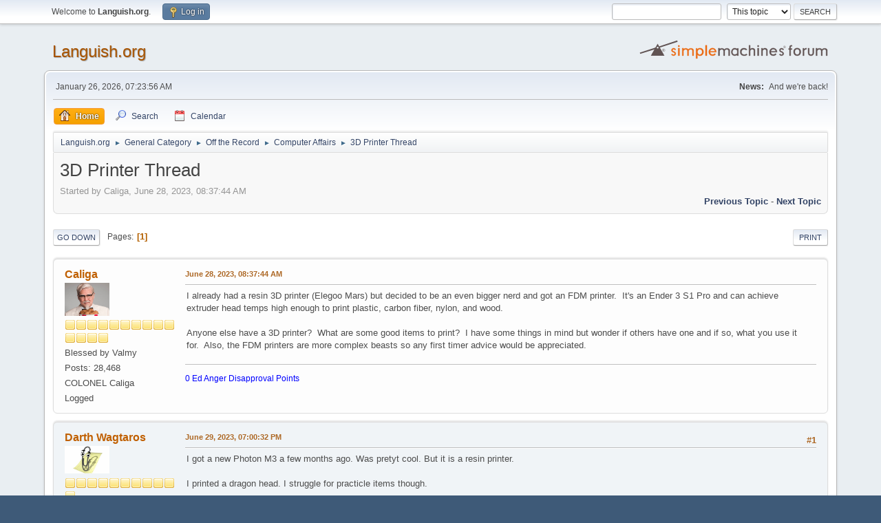

--- FILE ---
content_type: text/html; charset=UTF-8
request_url: https://languish.org/forums/index.php/topic,16734.0.html?PHPSESSID=92b3stla89hpuhtb9hfsre0oo3
body_size: 7242
content:
<!DOCTYPE html>
<html lang="en-US">
<head>
	<meta charset="UTF-8">
	<link rel="stylesheet" href="https://languish.org/forums/Themes/default/css/minified_e5f7d49ac9678ec3840b05fe0f4832b9.css?smf216_1753655446">
	<style>
	.signature img { max-width: 800px; max-height: 50px; }
	
	img.avatar { max-width: 65px !important; max-height: 65px !important; }
	
	.postarea .bbc_img, .list_posts .bbc_img, .post .inner .bbc_img, form#reported_posts .bbc_img, #preview_body .bbc_img { max-width: min(100%,1280px); }
	
	.postarea .bbc_img, .list_posts .bbc_img, .post .inner .bbc_img, form#reported_posts .bbc_img, #preview_body .bbc_img { max-height: 1024px; }
	
	</style>
	<script>
		var smf_theme_url = "https://languish.org/forums/Themes/default";
		var smf_default_theme_url = "https://languish.org/forums/Themes/default";
		var smf_images_url = "https://languish.org/forums/Themes/default/images";
		var smf_smileys_url = "https://languish.org/forums/Smileys";
		var smf_smiley_sets = "default,langsmiley,LightB,aaron,akyhne,fugue,alienine";
		var smf_smiley_sets_default = "langsmiley";
		var smf_avatars_url = "https://languish.org/forums/avatars";
		var smf_scripturl = "https://languish.org/forums/index.php?PHPSESSID=92b3stla89hpuhtb9hfsre0oo3&amp;";
		var smf_iso_case_folding = false;
		var smf_charset = "UTF-8";
		var smf_session_id = "196b4d76ce401512c1d1c2e9498e25ec";
		var smf_session_var = "e4da4ea7cc";
		var smf_member_id = 0;
		var ajax_notification_text = 'Loading...';
		var help_popup_heading_text = 'A little lost? Let me explain:';
		var banned_text = 'Sorry Guest, you are banned from using this forum!';
		var smf_txt_expand = 'Expand';
		var smf_txt_shrink = 'Shrink';
		var smf_collapseAlt = 'Hide';
		var smf_expandAlt = 'Show';
		var smf_quote_expand = false;
		var allow_xhjr_credentials = false;
	</script>
	<script src="https://ajax.googleapis.com/ajax/libs/jquery/3.6.3/jquery.min.js"></script>
	<script src="https://languish.org/forums/Themes/default/scripts/jquery.sceditor.bbcode.min.js?smf216_1753655446"></script>
	<script src="https://languish.org/forums/Themes/default/scripts/minified_ce52007e79330b5f1e203c8474e4b630.js?smf216_1753655446"></script>
	<script src="https://languish.org/forums/Themes/default/scripts/minified_cb302ef64e8f0403cd708c8db9936154.js?smf216_1753655446" defer></script>
	<script>
		var smf_smileys_url = 'https://languish.org/forums/Smileys/langsmiley';
		var bbc_quote_from = 'Quote from';
		var bbc_quote = 'Quote';
		var bbc_search_on = 'on';
	var smf_you_sure ='Are you sure you want to do this?';
	</script>
	<title>3D Printer Thread</title>
	<meta name="viewport" content="width=device-width, initial-scale=1">
	<meta property="og:site_name" content="Languish.org">
	<meta property="og:title" content="3D Printer Thread">
	<meta name="keywords" content="games, history, politics, current events">
	<meta property="og:url" content="https://languish.org/forums/index.php/topic,16734.0.html?PHPSESSID=92b3stla89hpuhtb9hfsre0oo3">
	<meta property="og:description" content="3D Printer Thread">
	<meta name="description" content="3D Printer Thread">
	<meta name="theme-color" content="#557EA0">
	<link rel="canonical" href="https://languish.org/forums/index.php?topic=16734.0">
	<link rel="help" href="https://languish.org/forums/index.php?PHPSESSID=92b3stla89hpuhtb9hfsre0oo3&amp;action=help">
	<link rel="contents" href="https://languish.org/forums/index.php?PHPSESSID=92b3stla89hpuhtb9hfsre0oo3&amp;">
	<link rel="search" href="https://languish.org/forums/index.php?PHPSESSID=92b3stla89hpuhtb9hfsre0oo3&amp;action=search">
	<link rel="alternate" type="application/rss+xml" title="Languish.org - RSS" href="https://languish.org/forums/index.php?PHPSESSID=92b3stla89hpuhtb9hfsre0oo3&amp;action=.xml;type=rss2;board=4">
	<link rel="alternate" type="application/atom+xml" title="Languish.org - Atom" href="https://languish.org/forums/index.php?PHPSESSID=92b3stla89hpuhtb9hfsre0oo3&amp;action=.xml;type=atom;board=4">
	<link rel="index" href="https://languish.org/forums/index.php/board,4.0.html?PHPSESSID=92b3stla89hpuhtb9hfsre0oo3"><style>.vv_special { display:none; }</style>
</head>
<body id="chrome" class="action_messageindex board_4">
<div id="footerfix">
	<div id="top_section">
		<div class="inner_wrap">
			<ul class="floatleft" id="top_info">
				<li class="welcome">
					Welcome to <strong>Languish.org</strong>.
				</li>
				<li class="button_login">
					<a href="https://languish.org/forums/index.php?PHPSESSID=92b3stla89hpuhtb9hfsre0oo3&amp;action=login" class="open" onclick="return reqOverlayDiv(this.href, 'Log in', 'login');">
						<span class="main_icons login"></span>
						<span class="textmenu">Log in</span>
					</a>
				</li>
			</ul>
			<form id="search_form" class="floatright" action="https://languish.org/forums/index.php?PHPSESSID=92b3stla89hpuhtb9hfsre0oo3&amp;action=search2" method="post" accept-charset="UTF-8">
				<input type="search" name="search" value="">&nbsp;
				<select name="search_selection">
					<option value="all">Entire forum </option>
					<option value="topic" selected>This topic</option>
					<option value="board">This board</option>
				</select>
				<input type="hidden" name="sd_topic" value="16734">
				<input type="submit" name="search2" value="Search" class="button">
				<input type="hidden" name="advanced" value="0">
			</form>
		</div><!-- .inner_wrap -->
	</div><!-- #top_section -->
	<div id="header">
		<h1 class="forumtitle">
			<a id="top" href="https://languish.org/forums/index.php?PHPSESSID=92b3stla89hpuhtb9hfsre0oo3&amp;">Languish.org</a>
		</h1>
		<img id="smflogo" src="https://languish.org/forums/Themes/default/images/smflogo.svg" alt="Simple Machines Forum" title="Simple Machines Forum">
	</div>
	<div id="wrapper">
		<div id="upper_section">
			<div id="inner_section">
				<div id="inner_wrap" class="hide_720">
					<div class="user">
						<time datetime="2026-01-26T12:23:56Z">January 26, 2026, 07:23:56 AM</time>
					</div>
					<div class="news">
						<h2>News: </h2>
						<p>And we&#039;re back!</p>
					</div>
				</div>
				<a class="mobile_user_menu">
					<span class="menu_icon"></span>
					<span class="text_menu">Main Menu</span>
				</a>
				<div id="main_menu">
					<div id="mobile_user_menu" class="popup_container">
						<div class="popup_window description">
							<div class="popup_heading">Main Menu
								<a href="javascript:void(0);" class="main_icons hide_popup"></a>
							</div>
							
					<ul class="dropmenu menu_nav">
						<li class="button_home">
							<a class="active" href="https://languish.org/forums/index.php?PHPSESSID=92b3stla89hpuhtb9hfsre0oo3&amp;">
								<span class="main_icons home"></span><span class="textmenu">Home</span>
							</a>
						</li>
						<li class="button_search">
							<a href="https://languish.org/forums/index.php?PHPSESSID=92b3stla89hpuhtb9hfsre0oo3&amp;action=search">
								<span class="main_icons search"></span><span class="textmenu">Search</span>
							</a>
						</li>
						<li class="button_calendar">
							<a href="https://languish.org/forums/index.php?PHPSESSID=92b3stla89hpuhtb9hfsre0oo3&amp;action=calendar">
								<span class="main_icons calendar"></span><span class="textmenu">Calendar</span>
							</a>
						</li>
					</ul><!-- .menu_nav -->
						</div>
					</div>
				</div>
				<div class="navigate_section">
					<ul>
						<li>
							<a href="https://languish.org/forums/index.php?PHPSESSID=92b3stla89hpuhtb9hfsre0oo3&amp;"><span>Languish.org</span></a>
						</li>
						<li>
							<span class="dividers"> &#9658; </span>
							<a href="https://languish.org/forums/index.php?PHPSESSID=92b3stla89hpuhtb9hfsre0oo3&amp;#c1"><span>General Category</span></a>
						</li>
						<li>
							<span class="dividers"> &#9658; </span>
							<a href="https://languish.org/forums/index.php/board,1.0.html?PHPSESSID=92b3stla89hpuhtb9hfsre0oo3"><span>Off the Record</span></a>
						</li>
						<li>
							<span class="dividers"> &#9658; </span>
							<a href="https://languish.org/forums/index.php/board,4.0.html?PHPSESSID=92b3stla89hpuhtb9hfsre0oo3"><span>Computer Affairs</span></a>
						</li>
						<li class="last">
							<span class="dividers"> &#9658; </span>
							<a href="https://languish.org/forums/index.php/topic,16734.0.html?PHPSESSID=92b3stla89hpuhtb9hfsre0oo3"><span>3D Printer Thread</span></a>
						</li>
					</ul>
				</div><!-- .navigate_section -->
			</div><!-- #inner_section -->
		</div><!-- #upper_section -->
		<div id="content_section">
			<div id="main_content_section">
		<div id="display_head" class="information">
			<h2 class="display_title">
				<span id="top_subject">3D Printer Thread</span>
			</h2>
			<p>Started by Caliga, June 28, 2023, 08:37:44 AM</p>
			<span class="nextlinks floatright"><a href="https://languish.org/forums/index.php/topic,16734.0/prev_next,prev.html?PHPSESSID=92b3stla89hpuhtb9hfsre0oo3#new">Previous topic</a> - <a href="https://languish.org/forums/index.php/topic,16734.0/prev_next,next.html?PHPSESSID=92b3stla89hpuhtb9hfsre0oo3#new">Next topic</a></span>
		</div><!-- #display_head -->
		
		<div class="pagesection top">
			
		<div class="buttonlist floatright">
			
				<a class="button button_strip_print" href="https://languish.org/forums/index.php?PHPSESSID=92b3stla89hpuhtb9hfsre0oo3&amp;action=printpage;topic=16734.0"  rel="nofollow">Print</a>
		</div>
			 
			<div class="pagelinks floatleft">
				<a href="#bot" class="button">Go Down</a>
				<span class="pages">Pages</span><span class="current_page">1</span> 
			</div>
		<div class="mobile_buttons floatright">
			<a class="button mobile_act">User actions</a>
			
		</div>
		</div>
		<div id="forumposts">
			<form action="https://languish.org/forums/index.php?PHPSESSID=92b3stla89hpuhtb9hfsre0oo3&amp;action=quickmod2;topic=16734.0" method="post" accept-charset="UTF-8" name="quickModForm" id="quickModForm" onsubmit="return oQuickModify.bInEditMode ? oQuickModify.modifySave('196b4d76ce401512c1d1c2e9498e25ec', 'e4da4ea7cc') : false">
				<div class="windowbg" id="msg1413100">
					
					<div class="post_wrapper">
						<div class="poster">
							<h4>
								<a href="https://languish.org/forums/index.php?PHPSESSID=92b3stla89hpuhtb9hfsre0oo3&amp;action=profile;u=46" title="View the profile of Caliga">Caliga</a>
							</h4>
							<ul class="user_info">
								<li class="avatar">
									<a href="https://languish.org/forums/index.php?PHPSESSID=92b3stla89hpuhtb9hfsre0oo3&amp;action=profile;u=46"><img class="avatar" src="https://languish.org/forums/custom_avatar/avatar_46_1509045157.png" alt=""></a>
								</li>
								<li class="icons"><img src="https://languish.org/forums/Themes/default/images/membericons/icon.png" alt="*"><img src="https://languish.org/forums/Themes/default/images/membericons/icon.png" alt="*"><img src="https://languish.org/forums/Themes/default/images/membericons/icon.png" alt="*"><img src="https://languish.org/forums/Themes/default/images/membericons/icon.png" alt="*"><img src="https://languish.org/forums/Themes/default/images/membericons/icon.png" alt="*"><img src="https://languish.org/forums/Themes/default/images/membericons/icon.png" alt="*"><img src="https://languish.org/forums/Themes/default/images/membericons/icon.png" alt="*"><img src="https://languish.org/forums/Themes/default/images/membericons/icon.png" alt="*"><img src="https://languish.org/forums/Themes/default/images/membericons/icon.png" alt="*"><img src="https://languish.org/forums/Themes/default/images/membericons/icon.png" alt="*"><img src="https://languish.org/forums/Themes/default/images/membericons/icon.png" alt="*"><img src="https://languish.org/forums/Themes/default/images/membericons/icon.png" alt="*"><img src="https://languish.org/forums/Themes/default/images/membericons/icon.png" alt="*"><img src="https://languish.org/forums/Themes/default/images/membericons/icon.png" alt="*"></li>
								<li class="postgroup">Blessed by Valmy</li>
								<li class="postcount">Posts: 28,468</li>
								<li class="blurb">COLONEL Caliga</li>
								<li class="poster_ip">Logged</li>
							</ul>
						</div><!-- .poster -->
						<div class="postarea">
							<div class="keyinfo">
								<div id="subject_1413100" class="subject_title subject_hidden">
									<a href="https://languish.org/forums/index.php?PHPSESSID=92b3stla89hpuhtb9hfsre0oo3&amp;msg=1413100" rel="nofollow">3D Printer Thread</a>
								</div>
								
								<div class="postinfo">
									<span class="messageicon"  style="position: absolute; z-index: -1;">
										<img src="https://languish.org/forums/Themes/default/images/post/xx.png" alt="">
									</span>
									<a href="https://languish.org/forums/index.php?PHPSESSID=92b3stla89hpuhtb9hfsre0oo3&amp;msg=1413100" rel="nofollow" title="3D Printer Thread" class="smalltext">June 28, 2023, 08:37:44 AM</a>
									<span class="spacer"></span>
									<span class="smalltext modified floatright" id="modified_1413100">
									</span>
								</div>
								<div id="msg_1413100_quick_mod"></div>
							</div><!-- .keyinfo -->
							<div class="post">
								<div class="inner" data-msgid="1413100" id="msg_1413100">
									I already had a resin 3D printer (Elegoo Mars) but decided to be an even bigger nerd and got an FDM printer.&nbsp; It&#39;s an Ender 3 S1 Pro and can achieve extruder head temps high enough to print plastic, carbon fiber, nylon, and wood.&nbsp; <br><br>Anyone else have a 3D printer?&nbsp; What are some good items to print?&nbsp; I have some things in mind but wonder if others have one and if so, what you use it for.&nbsp; Also, the FDM printers are more complex beasts so any first timer advice would be appreciated.
								</div>
							</div><!-- .post -->
							<div class="under_message">
							</div><!-- .under_message -->
						</div><!-- .postarea -->
						<div class="moderatorbar">
							<div class="signature" id="msg_1413100_signature">
								<span style="color: blue;" class="bbc_color">0 Ed Anger Disapproval Points</span>
							</div>
						</div><!-- .moderatorbar -->
					</div><!-- .post_wrapper -->
				</div><!-- $message[css_class] -->
				<hr class="post_separator">
				<div class="windowbg" id="msg1413214">
					
					
					<div class="post_wrapper">
						<div class="poster">
							<h4>
								<a href="https://languish.org/forums/index.php?PHPSESSID=92b3stla89hpuhtb9hfsre0oo3&amp;action=profile;u=69" title="View the profile of Darth Wagtaros">Darth Wagtaros</a>
							</h4>
							<ul class="user_info">
								<li class="avatar">
									<a href="https://languish.org/forums/index.php?PHPSESSID=92b3stla89hpuhtb9hfsre0oo3&amp;action=profile;u=69"><img class="avatar" src="https://languish.org/forums/custom_avatar/avatar_69_1650046481.png" alt=""></a>
								</li>
								<li class="icons"><img src="https://languish.org/forums/Themes/default/images/membericons/icon.png" alt="*"><img src="https://languish.org/forums/Themes/default/images/membericons/icon.png" alt="*"><img src="https://languish.org/forums/Themes/default/images/membericons/icon.png" alt="*"><img src="https://languish.org/forums/Themes/default/images/membericons/icon.png" alt="*"><img src="https://languish.org/forums/Themes/default/images/membericons/icon.png" alt="*"><img src="https://languish.org/forums/Themes/default/images/membericons/icon.png" alt="*"><img src="https://languish.org/forums/Themes/default/images/membericons/icon.png" alt="*"><img src="https://languish.org/forums/Themes/default/images/membericons/icon.png" alt="*"><img src="https://languish.org/forums/Themes/default/images/membericons/icon.png" alt="*"><img src="https://languish.org/forums/Themes/default/images/membericons/icon.png" alt="*"><img src="https://languish.org/forums/Themes/default/images/membericons/icon.png" alt="*"></li>
								<li class="postgroup">Can I Be:  Ottoman Empire</li>
								<li class="postcount">Posts: 7,484</li>
								<li class="blurb">Winter</li>
								<li class="poster_ip">Logged</li>
							</ul>
						</div><!-- .poster -->
						<div class="postarea">
							<div class="keyinfo">
								<div id="subject_1413214" class="subject_title subject_hidden">
									<a href="https://languish.org/forums/index.php?PHPSESSID=92b3stla89hpuhtb9hfsre0oo3&amp;msg=1413214" rel="nofollow">Re: 3D Printer Thread</a>
								</div>
								<span class="page_number floatright">#1</span>
								<div class="postinfo">
									<span class="messageicon"  style="position: absolute; z-index: -1;">
										<img src="https://languish.org/forums/Themes/default/images/post/xx.png" alt="">
									</span>
									<a href="https://languish.org/forums/index.php?PHPSESSID=92b3stla89hpuhtb9hfsre0oo3&amp;msg=1413214" rel="nofollow" title="Reply #1 - Re: 3D Printer Thread" class="smalltext">June 29, 2023, 07:00:32 PM</a>
									<span class="spacer"></span>
									<span class="smalltext modified floatright" id="modified_1413214">
									</span>
								</div>
								<div id="msg_1413214_quick_mod"></div>
							</div><!-- .keyinfo -->
							<div class="post">
								<div class="inner" data-msgid="1413214" id="msg_1413214">
									I got a new Photon M3 a few months ago. Was pretyt cool. But it is a resin printer.<br><br>I printed a dragon head. I struggle for practicle items though.
								</div>
							</div><!-- .post -->
							<div class="under_message">
							</div><!-- .under_message -->
						</div><!-- .postarea -->
						<div class="moderatorbar">
							<div class="signature" id="msg_1413214_signature">
								Do Mandroids Dream of Eclectic Sheep?
							</div>
						</div><!-- .moderatorbar -->
					</div><!-- .post_wrapper -->
				</div><!-- $message[css_class] -->
				<hr class="post_separator">
				<div class="windowbg" id="msg1413649">
					
					
					<div class="post_wrapper">
						<div class="poster">
							<h4>
								<a href="https://languish.org/forums/index.php?PHPSESSID=92b3stla89hpuhtb9hfsre0oo3&amp;action=profile;u=46" title="View the profile of Caliga">Caliga</a>
							</h4>
							<ul class="user_info">
								<li class="avatar">
									<a href="https://languish.org/forums/index.php?PHPSESSID=92b3stla89hpuhtb9hfsre0oo3&amp;action=profile;u=46"><img class="avatar" src="https://languish.org/forums/custom_avatar/avatar_46_1509045157.png" alt=""></a>
								</li>
								<li class="icons"><img src="https://languish.org/forums/Themes/default/images/membericons/icon.png" alt="*"><img src="https://languish.org/forums/Themes/default/images/membericons/icon.png" alt="*"><img src="https://languish.org/forums/Themes/default/images/membericons/icon.png" alt="*"><img src="https://languish.org/forums/Themes/default/images/membericons/icon.png" alt="*"><img src="https://languish.org/forums/Themes/default/images/membericons/icon.png" alt="*"><img src="https://languish.org/forums/Themes/default/images/membericons/icon.png" alt="*"><img src="https://languish.org/forums/Themes/default/images/membericons/icon.png" alt="*"><img src="https://languish.org/forums/Themes/default/images/membericons/icon.png" alt="*"><img src="https://languish.org/forums/Themes/default/images/membericons/icon.png" alt="*"><img src="https://languish.org/forums/Themes/default/images/membericons/icon.png" alt="*"><img src="https://languish.org/forums/Themes/default/images/membericons/icon.png" alt="*"><img src="https://languish.org/forums/Themes/default/images/membericons/icon.png" alt="*"><img src="https://languish.org/forums/Themes/default/images/membericons/icon.png" alt="*"><img src="https://languish.org/forums/Themes/default/images/membericons/icon.png" alt="*"></li>
								<li class="postgroup">Blessed by Valmy</li>
								<li class="postcount">Posts: 28,468</li>
								<li class="blurb">COLONEL Caliga</li>
								<li class="poster_ip">Logged</li>
							</ul>
						</div><!-- .poster -->
						<div class="postarea">
							<div class="keyinfo">
								<div id="subject_1413649" class="subject_title subject_hidden">
									<a href="https://languish.org/forums/index.php?PHPSESSID=92b3stla89hpuhtb9hfsre0oo3&amp;msg=1413649" rel="nofollow">Re: 3D Printer Thread</a>
								</div>
								<span class="page_number floatright">#2</span>
								<div class="postinfo">
									<span class="messageicon"  style="position: absolute; z-index: -1;">
										<img src="https://languish.org/forums/Themes/default/images/post/xx.png" alt="">
									</span>
									<a href="https://languish.org/forums/index.php?PHPSESSID=92b3stla89hpuhtb9hfsre0oo3&amp;msg=1413649" rel="nofollow" title="Reply #2 - Re: 3D Printer Thread" class="smalltext">July 06, 2023, 11:35:01 AM</a>
									<span class="spacer"></span>
									<span class="smalltext modified floatright" id="modified_1413649">
									</span>
								</div>
								<div id="msg_1413649_quick_mod"></div>
							</div><!-- .keyinfo -->
							<div class="post">
								<div class="inner" data-msgid="1413649" id="msg_1413649">
									I&#39;ve printed a few things on the Ender so far.&nbsp; The bed leveling is a pain in the ass.... my first print, I had the extruder set way too low and it gouged into the print bed.&nbsp; Once I got that all sorted, printing has been better.<br><br>So far I&#39;ve printed like 3-4 items beyond the first test print (a little toy bunny), the biggest being a draw/discard deck holder for collectible/LCG games (Arkham Horror LCG, Magic, etc.)<br><br>In the near future I&#39;d like to print out some carbon fiber kitchen knives (just don&#39;t have CF filament yet, and I probably need a heavy-duty extruder too).&nbsp; I&#39;m also looking over various plans I&#39;ve seen for printing out and painting the Chachapoyan idol from Raiders of the Lost Ark. <img src="https://languish.org/forums/Smileys/langsmiley/mf_aussie.gif" alt="&#58;outback&#58;" title="Oi Oi!" class="smiley"> 
								</div>
							</div><!-- .post -->
							<div class="under_message">
							</div><!-- .under_message -->
						</div><!-- .postarea -->
						<div class="moderatorbar">
							<div class="signature" id="msg_1413649_signature">
								<span style="color: blue;" class="bbc_color">0 Ed Anger Disapproval Points</span>
							</div>
						</div><!-- .moderatorbar -->
					</div><!-- .post_wrapper -->
				</div><!-- $message[css_class] -->
				<hr class="post_separator">
				<div class="windowbg" id="msg1413667">
					
					
					<div class="post_wrapper">
						<div class="poster">
							<h4>
								<a href="https://languish.org/forums/index.php?PHPSESSID=92b3stla89hpuhtb9hfsre0oo3&amp;action=profile;u=69" title="View the profile of Darth Wagtaros">Darth Wagtaros</a>
							</h4>
							<ul class="user_info">
								<li class="avatar">
									<a href="https://languish.org/forums/index.php?PHPSESSID=92b3stla89hpuhtb9hfsre0oo3&amp;action=profile;u=69"><img class="avatar" src="https://languish.org/forums/custom_avatar/avatar_69_1650046481.png" alt=""></a>
								</li>
								<li class="icons"><img src="https://languish.org/forums/Themes/default/images/membericons/icon.png" alt="*"><img src="https://languish.org/forums/Themes/default/images/membericons/icon.png" alt="*"><img src="https://languish.org/forums/Themes/default/images/membericons/icon.png" alt="*"><img src="https://languish.org/forums/Themes/default/images/membericons/icon.png" alt="*"><img src="https://languish.org/forums/Themes/default/images/membericons/icon.png" alt="*"><img src="https://languish.org/forums/Themes/default/images/membericons/icon.png" alt="*"><img src="https://languish.org/forums/Themes/default/images/membericons/icon.png" alt="*"><img src="https://languish.org/forums/Themes/default/images/membericons/icon.png" alt="*"><img src="https://languish.org/forums/Themes/default/images/membericons/icon.png" alt="*"><img src="https://languish.org/forums/Themes/default/images/membericons/icon.png" alt="*"><img src="https://languish.org/forums/Themes/default/images/membericons/icon.png" alt="*"></li>
								<li class="postgroup">Can I Be:  Ottoman Empire</li>
								<li class="postcount">Posts: 7,484</li>
								<li class="blurb">Winter</li>
								<li class="poster_ip">Logged</li>
							</ul>
						</div><!-- .poster -->
						<div class="postarea">
							<div class="keyinfo">
								<div id="subject_1413667" class="subject_title subject_hidden">
									<a href="https://languish.org/forums/index.php?PHPSESSID=92b3stla89hpuhtb9hfsre0oo3&amp;msg=1413667" rel="nofollow">Re: 3D Printer Thread</a>
								</div>
								<span class="page_number floatright">#3</span>
								<div class="postinfo">
									<span class="messageicon"  style="position: absolute; z-index: -1;">
										<img src="https://languish.org/forums/Themes/default/images/post/xx.png" alt="">
									</span>
									<a href="https://languish.org/forums/index.php?PHPSESSID=92b3stla89hpuhtb9hfsre0oo3&amp;msg=1413667" rel="nofollow" title="Reply #3 - Re: 3D Printer Thread" class="smalltext">July 06, 2023, 02:08:49 PM</a>
									<span class="spacer"></span>
									<span class="smalltext modified floatright" id="modified_1413667">
									</span>
								</div>
								<div id="msg_1413667_quick_mod"></div>
							</div><!-- .keyinfo -->
							<div class="post">
								<div class="inner" data-msgid="1413667" id="msg_1413667">
									I have to paint the giant dragon head.&nbsp;
								</div>
							</div><!-- .post -->
							<div class="under_message">
							</div><!-- .under_message -->
						</div><!-- .postarea -->
						<div class="moderatorbar">
							<div class="signature" id="msg_1413667_signature">
								Do Mandroids Dream of Eclectic Sheep?
							</div>
						</div><!-- .moderatorbar -->
					</div><!-- .post_wrapper -->
				</div><!-- $message[css_class] -->
				<hr class="post_separator">
				<div class="windowbg" id="msg1417592">
					
					
					<div class="post_wrapper">
						<div class="poster">
							<h4>
								<a href="https://languish.org/forums/index.php?PHPSESSID=92b3stla89hpuhtb9hfsre0oo3&amp;action=profile;u=46" title="View the profile of Caliga">Caliga</a>
							</h4>
							<ul class="user_info">
								<li class="avatar">
									<a href="https://languish.org/forums/index.php?PHPSESSID=92b3stla89hpuhtb9hfsre0oo3&amp;action=profile;u=46"><img class="avatar" src="https://languish.org/forums/custom_avatar/avatar_46_1509045157.png" alt=""></a>
								</li>
								<li class="icons"><img src="https://languish.org/forums/Themes/default/images/membericons/icon.png" alt="*"><img src="https://languish.org/forums/Themes/default/images/membericons/icon.png" alt="*"><img src="https://languish.org/forums/Themes/default/images/membericons/icon.png" alt="*"><img src="https://languish.org/forums/Themes/default/images/membericons/icon.png" alt="*"><img src="https://languish.org/forums/Themes/default/images/membericons/icon.png" alt="*"><img src="https://languish.org/forums/Themes/default/images/membericons/icon.png" alt="*"><img src="https://languish.org/forums/Themes/default/images/membericons/icon.png" alt="*"><img src="https://languish.org/forums/Themes/default/images/membericons/icon.png" alt="*"><img src="https://languish.org/forums/Themes/default/images/membericons/icon.png" alt="*"><img src="https://languish.org/forums/Themes/default/images/membericons/icon.png" alt="*"><img src="https://languish.org/forums/Themes/default/images/membericons/icon.png" alt="*"><img src="https://languish.org/forums/Themes/default/images/membericons/icon.png" alt="*"><img src="https://languish.org/forums/Themes/default/images/membericons/icon.png" alt="*"><img src="https://languish.org/forums/Themes/default/images/membericons/icon.png" alt="*"></li>
								<li class="postgroup">Blessed by Valmy</li>
								<li class="postcount">Posts: 28,468</li>
								<li class="blurb">COLONEL Caliga</li>
								<li class="poster_ip">Logged</li>
							</ul>
						</div><!-- .poster -->
						<div class="postarea">
							<div class="keyinfo">
								<div id="subject_1417592" class="subject_title subject_hidden">
									<a href="https://languish.org/forums/index.php?PHPSESSID=92b3stla89hpuhtb9hfsre0oo3&amp;msg=1417592" rel="nofollow">Re: 3D Printer Thread</a>
								</div>
								<span class="page_number floatright">#4</span>
								<div class="postinfo">
									<span class="messageicon"  style="position: absolute; z-index: -1;">
										<img src="https://languish.org/forums/Themes/default/images/post/xx.png" alt="">
									</span>
									<a href="https://languish.org/forums/index.php?PHPSESSID=92b3stla89hpuhtb9hfsre0oo3&amp;msg=1417592" rel="nofollow" title="Reply #4 - Re: 3D Printer Thread" class="smalltext">August 31, 2023, 07:59:59 AM</a>
									<span class="spacer"></span>
									<span class="smalltext modified floatright" id="modified_1417592">
									</span>
								</div>
								<div id="msg_1417592_quick_mod"></div>
							</div><!-- .keyinfo -->
							<div class="post">
								<div class="inner" data-msgid="1417592" id="msg_1417592">
									I built an accelerometer mount for my printer and got a neodymium magnet to embed in it so it &#39;sticks&#39; to the print bed and extruder head for measurements.<br><br>Holy shit, that&#39;s a strong magnet. <img src="https://languish.org/forums/Smileys/langsmiley/wacko.gif" alt="&#58;wacko&#58;" title="wacko" class="smiley"> It came in a &#39;roll&#39; of 6 and it&#39;s almost impossible to pull them apart from each other, and at one point two of them came back together with such force that one of their nickel coatings shattered.
								</div>
							</div><!-- .post -->
							<div class="under_message">
							</div><!-- .under_message -->
						</div><!-- .postarea -->
						<div class="moderatorbar">
							<div class="signature" id="msg_1417592_signature">
								<span style="color: blue;" class="bbc_color">0 Ed Anger Disapproval Points</span>
							</div>
						</div><!-- .moderatorbar -->
					</div><!-- .post_wrapper -->
				</div><!-- $message[css_class] -->
				<hr class="post_separator">
				<div class="windowbg" id="msg1417647">
					
					
					<div class="post_wrapper">
						<div class="poster">
							<h4>
								<a href="https://languish.org/forums/index.php?PHPSESSID=92b3stla89hpuhtb9hfsre0oo3&amp;action=profile;u=69" title="View the profile of Darth Wagtaros">Darth Wagtaros</a>
							</h4>
							<ul class="user_info">
								<li class="avatar">
									<a href="https://languish.org/forums/index.php?PHPSESSID=92b3stla89hpuhtb9hfsre0oo3&amp;action=profile;u=69"><img class="avatar" src="https://languish.org/forums/custom_avatar/avatar_69_1650046481.png" alt=""></a>
								</li>
								<li class="icons"><img src="https://languish.org/forums/Themes/default/images/membericons/icon.png" alt="*"><img src="https://languish.org/forums/Themes/default/images/membericons/icon.png" alt="*"><img src="https://languish.org/forums/Themes/default/images/membericons/icon.png" alt="*"><img src="https://languish.org/forums/Themes/default/images/membericons/icon.png" alt="*"><img src="https://languish.org/forums/Themes/default/images/membericons/icon.png" alt="*"><img src="https://languish.org/forums/Themes/default/images/membericons/icon.png" alt="*"><img src="https://languish.org/forums/Themes/default/images/membericons/icon.png" alt="*"><img src="https://languish.org/forums/Themes/default/images/membericons/icon.png" alt="*"><img src="https://languish.org/forums/Themes/default/images/membericons/icon.png" alt="*"><img src="https://languish.org/forums/Themes/default/images/membericons/icon.png" alt="*"><img src="https://languish.org/forums/Themes/default/images/membericons/icon.png" alt="*"></li>
								<li class="postgroup">Can I Be:  Ottoman Empire</li>
								<li class="postcount">Posts: 7,484</li>
								<li class="blurb">Winter</li>
								<li class="poster_ip">Logged</li>
							</ul>
						</div><!-- .poster -->
						<div class="postarea">
							<div class="keyinfo">
								<div id="subject_1417647" class="subject_title subject_hidden">
									<a href="https://languish.org/forums/index.php?PHPSESSID=92b3stla89hpuhtb9hfsre0oo3&amp;msg=1417647" rel="nofollow">Re: 3D Printer Thread</a>
								</div>
								<span class="page_number floatright">#5</span>
								<div class="postinfo">
									<span class="messageicon"  style="position: absolute; z-index: -1;">
										<img src="https://languish.org/forums/Themes/default/images/post/xx.png" alt="">
									</span>
									<a href="https://languish.org/forums/index.php?PHPSESSID=92b3stla89hpuhtb9hfsre0oo3&amp;msg=1417647" rel="nofollow" title="Reply #5 - Re: 3D Printer Thread" class="smalltext">August 31, 2023, 01:00:11 PM</a>
									<span class="spacer"></span>
									<span class="smalltext modified floatright" id="modified_1417647">
									</span>
								</div>
								<div id="msg_1417647_quick_mod"></div>
							</div><!-- .keyinfo -->
							<div class="post">
								<div class="inner" data-msgid="1417647" id="msg_1417647">
									<span style="color: #4d4d4d;" class="bbc_color"><span style="font-size: 1em;" class="bbc_size"><span style="font-family: Segoe UI, Helvetica Neue, Nimbus Sans L, Arial, Liberation Sans, sans-serif;" class="bbc_font">neodymium&nbsp; can break bones.&nbsp; I&#39;ve had them shatter against each other too.</span></span></span>
								</div>
							</div><!-- .post -->
							<div class="under_message">
							</div><!-- .under_message -->
						</div><!-- .postarea -->
						<div class="moderatorbar">
							<div class="signature" id="msg_1417647_signature">
								Do Mandroids Dream of Eclectic Sheep?
							</div>
						</div><!-- .moderatorbar -->
					</div><!-- .post_wrapper -->
				</div><!-- $message[css_class] -->
				<hr class="post_separator">
				<div class="windowbg" id="msg1433268">
					
					
					<div class="post_wrapper">
						<div class="poster">
							<h4>
								<a href="https://languish.org/forums/index.php?PHPSESSID=92b3stla89hpuhtb9hfsre0oo3&amp;action=profile;u=46" title="View the profile of Caliga">Caliga</a>
							</h4>
							<ul class="user_info">
								<li class="avatar">
									<a href="https://languish.org/forums/index.php?PHPSESSID=92b3stla89hpuhtb9hfsre0oo3&amp;action=profile;u=46"><img class="avatar" src="https://languish.org/forums/custom_avatar/avatar_46_1509045157.png" alt=""></a>
								</li>
								<li class="icons"><img src="https://languish.org/forums/Themes/default/images/membericons/icon.png" alt="*"><img src="https://languish.org/forums/Themes/default/images/membericons/icon.png" alt="*"><img src="https://languish.org/forums/Themes/default/images/membericons/icon.png" alt="*"><img src="https://languish.org/forums/Themes/default/images/membericons/icon.png" alt="*"><img src="https://languish.org/forums/Themes/default/images/membericons/icon.png" alt="*"><img src="https://languish.org/forums/Themes/default/images/membericons/icon.png" alt="*"><img src="https://languish.org/forums/Themes/default/images/membericons/icon.png" alt="*"><img src="https://languish.org/forums/Themes/default/images/membericons/icon.png" alt="*"><img src="https://languish.org/forums/Themes/default/images/membericons/icon.png" alt="*"><img src="https://languish.org/forums/Themes/default/images/membericons/icon.png" alt="*"><img src="https://languish.org/forums/Themes/default/images/membericons/icon.png" alt="*"><img src="https://languish.org/forums/Themes/default/images/membericons/icon.png" alt="*"><img src="https://languish.org/forums/Themes/default/images/membericons/icon.png" alt="*"><img src="https://languish.org/forums/Themes/default/images/membericons/icon.png" alt="*"></li>
								<li class="postgroup">Blessed by Valmy</li>
								<li class="postcount">Posts: 28,468</li>
								<li class="blurb">COLONEL Caliga</li>
								<li class="poster_ip">Logged</li>
							</ul>
						</div><!-- .poster -->
						<div class="postarea">
							<div class="keyinfo">
								<div id="subject_1433268" class="subject_title subject_hidden">
									<a href="https://languish.org/forums/index.php?PHPSESSID=92b3stla89hpuhtb9hfsre0oo3&amp;msg=1433268" rel="nofollow">Re: 3D Printer Thread</a>
								</div>
								<span class="page_number floatright">#6</span>
								<div class="postinfo">
									<span class="messageicon"  style="position: absolute; z-index: -1;">
										<img src="https://languish.org/forums/Themes/default/images/post/xx.png" alt="">
									</span>
									<a href="https://languish.org/forums/index.php?PHPSESSID=92b3stla89hpuhtb9hfsre0oo3&amp;msg=1433268" rel="nofollow" title="Reply #6 - Re: 3D Printer Thread" class="smalltext">February 13, 2024, 11:32:00 PM</a>
									<span class="spacer"></span>
									<span class="smalltext modified floatright mvisible" id="modified_1433268"><span class="lastedit">Last Edit</span>: February 13, 2024, 11:51:59 PM by Caliga
									</span>
								</div>
								<div id="msg_1433268_quick_mod"></div>
							</div><!-- .keyinfo -->
							<div class="post">
								<div class="inner" data-msgid="1433268" id="msg_1433268">
									<blockquote class="bbc_standard_quote"><cite><a href="https://languish.org/forums/index.php?PHPSESSID=92b3stla89hpuhtb9hfsre0oo3&amp;msg=1413649">Quote from: Caliga on July 06, 2023, 11:35:01 AM</a></cite>I&#39;m also looking over various plans I&#39;ve seen for printing out and painting the Chachapoyan idol from Raiders of the Lost Ark. <img src="https://languish.org/forums/Smileys/langsmiley/mf_aussie.gif" alt="&#58;outback&#58;" title="Oi Oi!" class="smiley"> <br></blockquote>I did this, and it&#39;s glorious.<br><br>I also put a hardened steel nozzle in my printer over the weekend, so I&#39;m ready to print wood and other abrasives like carbon fiber now.<br><br><img src="https://www.dropbox.com/scl/fi/54rv6vzgsohbyw6qbhi95/idol.jpg?rlkey=pjhnllk3kh2crc9gy5ngkefyf&amp;dl=1" alt="" class="bbc_img" loading="lazy">
								</div>
							</div><!-- .post -->
							<div class="under_message">
							</div><!-- .under_message -->
						</div><!-- .postarea -->
						<div class="moderatorbar">
							<div class="signature" id="msg_1433268_signature">
								<span style="color: blue;" class="bbc_color">0 Ed Anger Disapproval Points</span>
							</div>
						</div><!-- .moderatorbar -->
					</div><!-- .post_wrapper -->
				</div><!-- $message[css_class] -->
				<hr class="post_separator">
				<div class="windowbg" id="msg1433370">
					
					
					<div class="post_wrapper">
						<div class="poster">
							<h4>
								<a href="https://languish.org/forums/index.php?PHPSESSID=92b3stla89hpuhtb9hfsre0oo3&amp;action=profile;u=69" title="View the profile of Darth Wagtaros">Darth Wagtaros</a>
							</h4>
							<ul class="user_info">
								<li class="avatar">
									<a href="https://languish.org/forums/index.php?PHPSESSID=92b3stla89hpuhtb9hfsre0oo3&amp;action=profile;u=69"><img class="avatar" src="https://languish.org/forums/custom_avatar/avatar_69_1650046481.png" alt=""></a>
								</li>
								<li class="icons"><img src="https://languish.org/forums/Themes/default/images/membericons/icon.png" alt="*"><img src="https://languish.org/forums/Themes/default/images/membericons/icon.png" alt="*"><img src="https://languish.org/forums/Themes/default/images/membericons/icon.png" alt="*"><img src="https://languish.org/forums/Themes/default/images/membericons/icon.png" alt="*"><img src="https://languish.org/forums/Themes/default/images/membericons/icon.png" alt="*"><img src="https://languish.org/forums/Themes/default/images/membericons/icon.png" alt="*"><img src="https://languish.org/forums/Themes/default/images/membericons/icon.png" alt="*"><img src="https://languish.org/forums/Themes/default/images/membericons/icon.png" alt="*"><img src="https://languish.org/forums/Themes/default/images/membericons/icon.png" alt="*"><img src="https://languish.org/forums/Themes/default/images/membericons/icon.png" alt="*"><img src="https://languish.org/forums/Themes/default/images/membericons/icon.png" alt="*"></li>
								<li class="postgroup">Can I Be:  Ottoman Empire</li>
								<li class="postcount">Posts: 7,484</li>
								<li class="blurb">Winter</li>
								<li class="poster_ip">Logged</li>
							</ul>
						</div><!-- .poster -->
						<div class="postarea">
							<div class="keyinfo">
								<div id="subject_1433370" class="subject_title subject_hidden">
									<a href="https://languish.org/forums/index.php?PHPSESSID=92b3stla89hpuhtb9hfsre0oo3&amp;msg=1433370" rel="nofollow">Re: 3D Printer Thread</a>
								</div>
								<span class="page_number floatright">#7</span>
								<div class="postinfo">
									<span class="messageicon"  style="position: absolute; z-index: -1;">
										<img src="https://languish.org/forums/Themes/default/images/post/xx.png" alt="">
									</span>
									<a href="https://languish.org/forums/index.php?PHPSESSID=92b3stla89hpuhtb9hfsre0oo3&amp;msg=1433370" rel="nofollow" title="Reply #7 - Re: 3D Printer Thread" class="smalltext">February 14, 2024, 03:54:10 PM</a>
									<span class="spacer"></span>
									<span class="smalltext modified floatright" id="modified_1433370">
									</span>
								</div>
								<div id="msg_1433370_quick_mod"></div>
							</div><!-- .keyinfo -->
							<div class="post">
								<div class="inner" data-msgid="1433370" id="msg_1433370">
									Noise.
								</div>
							</div><!-- .post -->
							<div class="under_message">
							</div><!-- .under_message -->
						</div><!-- .postarea -->
						<div class="moderatorbar">
							<div class="signature" id="msg_1433370_signature">
								Do Mandroids Dream of Eclectic Sheep?
							</div>
						</div><!-- .moderatorbar -->
					</div><!-- .post_wrapper -->
				</div><!-- $message[css_class] -->
				<hr class="post_separator">
				<div class="windowbg" id="msg1433448">
					
					
					<div class="post_wrapper">
						<div class="poster">
							<h4>
								<a href="https://languish.org/forums/index.php?PHPSESSID=92b3stla89hpuhtb9hfsre0oo3&amp;action=profile;u=46" title="View the profile of Caliga">Caliga</a>
							</h4>
							<ul class="user_info">
								<li class="avatar">
									<a href="https://languish.org/forums/index.php?PHPSESSID=92b3stla89hpuhtb9hfsre0oo3&amp;action=profile;u=46"><img class="avatar" src="https://languish.org/forums/custom_avatar/avatar_46_1509045157.png" alt=""></a>
								</li>
								<li class="icons"><img src="https://languish.org/forums/Themes/default/images/membericons/icon.png" alt="*"><img src="https://languish.org/forums/Themes/default/images/membericons/icon.png" alt="*"><img src="https://languish.org/forums/Themes/default/images/membericons/icon.png" alt="*"><img src="https://languish.org/forums/Themes/default/images/membericons/icon.png" alt="*"><img src="https://languish.org/forums/Themes/default/images/membericons/icon.png" alt="*"><img src="https://languish.org/forums/Themes/default/images/membericons/icon.png" alt="*"><img src="https://languish.org/forums/Themes/default/images/membericons/icon.png" alt="*"><img src="https://languish.org/forums/Themes/default/images/membericons/icon.png" alt="*"><img src="https://languish.org/forums/Themes/default/images/membericons/icon.png" alt="*"><img src="https://languish.org/forums/Themes/default/images/membericons/icon.png" alt="*"><img src="https://languish.org/forums/Themes/default/images/membericons/icon.png" alt="*"><img src="https://languish.org/forums/Themes/default/images/membericons/icon.png" alt="*"><img src="https://languish.org/forums/Themes/default/images/membericons/icon.png" alt="*"><img src="https://languish.org/forums/Themes/default/images/membericons/icon.png" alt="*"></li>
								<li class="postgroup">Blessed by Valmy</li>
								<li class="postcount">Posts: 28,468</li>
								<li class="blurb">COLONEL Caliga</li>
								<li class="poster_ip">Logged</li>
							</ul>
						</div><!-- .poster -->
						<div class="postarea">
							<div class="keyinfo">
								<div id="subject_1433448" class="subject_title subject_hidden">
									<a href="https://languish.org/forums/index.php?PHPSESSID=92b3stla89hpuhtb9hfsre0oo3&amp;msg=1433448" rel="nofollow">Re: 3D Printer Thread</a>
								</div>
								<span class="page_number floatright">#8</span>
								<div class="postinfo">
									<span class="messageicon"  style="position: absolute; z-index: -1;">
										<img src="https://languish.org/forums/Themes/default/images/post/xx.png" alt="">
									</span>
									<a href="https://languish.org/forums/index.php?PHPSESSID=92b3stla89hpuhtb9hfsre0oo3&amp;msg=1433448" rel="nofollow" title="Reply #8 - Re: 3D Printer Thread" class="smalltext">February 15, 2024, 12:41:42 PM</a>
									<span class="spacer"></span>
									<span class="smalltext modified floatright" id="modified_1433448">
									</span>
								</div>
								<div id="msg_1433448_quick_mod"></div>
							</div><!-- .keyinfo -->
							<div class="post">
								<div class="inner" data-msgid="1433448" id="msg_1433448">
									<blockquote class="bbc_standard_quote"><cite><a href="https://languish.org/forums/index.php?PHPSESSID=92b3stla89hpuhtb9hfsre0oo3&amp;msg=1433370">Quote from: Darth Wagtaros on February 14, 2024, 03:54:10 PM</a></cite>Noise.<br></blockquote><img src="https://languish.org/forums/Smileys/langsmiley/hmm.gif" alt="&#58;hmm&#58;" title="hmm" class="smiley"> 
								</div>
							</div><!-- .post -->
							<div class="under_message">
							</div><!-- .under_message -->
						</div><!-- .postarea -->
						<div class="moderatorbar">
							<div class="signature" id="msg_1433448_signature">
								<span style="color: blue;" class="bbc_color">0 Ed Anger Disapproval Points</span>
							</div>
						</div><!-- .moderatorbar -->
					</div><!-- .post_wrapper -->
				</div><!-- $message[css_class] -->
				<hr class="post_separator">
			</form>
		</div><!-- #forumposts -->
		<div class="pagesection">
			
		<div class="buttonlist floatright">
			
				<a class="button button_strip_print" href="https://languish.org/forums/index.php?PHPSESSID=92b3stla89hpuhtb9hfsre0oo3&amp;action=printpage;topic=16734.0"  rel="nofollow">Print</a>
		</div>
			 
			<div class="pagelinks floatleft">
				<a href="#main_content_section" class="button" id="bot">Go Up</a>
				<span class="pages">Pages</span><span class="current_page">1</span> 
			</div>
		<div class="mobile_buttons floatright">
			<a class="button mobile_act">User actions</a>
			
		</div>
		</div>
				<div class="navigate_section">
					<ul>
						<li>
							<a href="https://languish.org/forums/index.php?PHPSESSID=92b3stla89hpuhtb9hfsre0oo3&amp;"><span>Languish.org</span></a>
						</li>
						<li>
							<span class="dividers"> &#9658; </span>
							<a href="https://languish.org/forums/index.php?PHPSESSID=92b3stla89hpuhtb9hfsre0oo3&amp;#c1"><span>General Category</span></a>
						</li>
						<li>
							<span class="dividers"> &#9658; </span>
							<a href="https://languish.org/forums/index.php/board,1.0.html?PHPSESSID=92b3stla89hpuhtb9hfsre0oo3"><span>Off the Record</span></a>
						</li>
						<li>
							<span class="dividers"> &#9658; </span>
							<a href="https://languish.org/forums/index.php/board,4.0.html?PHPSESSID=92b3stla89hpuhtb9hfsre0oo3"><span>Computer Affairs</span></a>
						</li>
						<li class="last">
							<span class="dividers"> &#9658; </span>
							<a href="https://languish.org/forums/index.php/topic,16734.0.html?PHPSESSID=92b3stla89hpuhtb9hfsre0oo3"><span>3D Printer Thread</span></a>
						</li>
					</ul>
				</div><!-- .navigate_section -->
		<div id="moderationbuttons">
			
		</div>
		<div id="display_jump_to"></div>
		<div id="mobile_action" class="popup_container">
			<div class="popup_window description">
				<div class="popup_heading">
					User actions
					<a href="javascript:void(0);" class="main_icons hide_popup"></a>
				</div>
				
		<div class="buttonlist">
			
				<a class="button button_strip_print" href="https://languish.org/forums/index.php?PHPSESSID=92b3stla89hpuhtb9hfsre0oo3&amp;action=printpage;topic=16734.0"  rel="nofollow">Print</a>
		</div>
			</div>
		</div>
		<script>
			if ('XMLHttpRequest' in window)
			{
				var oQuickModify = new QuickModify({
					sScriptUrl: smf_scripturl,
					sClassName: 'quick_edit',
					bShowModify: true,
					iTopicId: 16734,
					sTemplateBodyEdit: '\n\t\t\t\t\t\t<div id="quick_edit_body_container">\n\t\t\t\t\t\t\t<div id="error_box" class="error"><' + '/div>\n\t\t\t\t\t\t\t<textarea class="editor" name="message" rows="12" tabindex="1">%body%<' + '/textarea><br>\n\t\t\t\t\t\t\t<input type="hidden" name="e4da4ea7cc" value="196b4d76ce401512c1d1c2e9498e25ec">\n\t\t\t\t\t\t\t<input type="hidden" name="topic" value="16734">\n\t\t\t\t\t\t\t<input type="hidden" name="msg" value="%msg_id%">\n\t\t\t\t\t\t\t<div class="righttext quickModifyMargin">\n\t\t\t\t\t\t\t\t<input type="submit" name="post" value="Save" tabindex="2" onclick="return oQuickModify.modifySave(\'196b4d76ce401512c1d1c2e9498e25ec\', \'e4da4ea7cc\');" accesskey="s" class="button"> <input type="submit" name="cancel" value="Cancel" tabindex="3" onclick="return oQuickModify.modifyCancel();" class="button">\n\t\t\t\t\t\t\t<' + '/div>\n\t\t\t\t\t\t<' + '/div>',
					sTemplateSubjectEdit: '<input type="text" name="subject" value="%subject%" size="80" maxlength="80" tabindex="4">',
					sTemplateBodyNormal: '%body%',
					sTemplateSubjectNormal: '<a hr'+'ef="' + smf_scripturl + '?topic=16734.msg%msg_id%#msg%msg_id%" rel="nofollow">%subject%<' + '/a>',
					sTemplateTopSubject: '%subject%',
					sTemplateReasonEdit: 'Reason for editing: <input type="text" name="modify_reason" value="%modify_reason%" size="80" maxlength="80" tabindex="5" class="quickModifyMargin">',
					sTemplateReasonNormal: '%modify_text',
					sErrorBorderStyle: '1px solid red'
				});

				aJumpTo[aJumpTo.length] = new JumpTo({
					sContainerId: "display_jump_to",
					sJumpToTemplate: "<label class=\"smalltext jump_to\" for=\"%select_id%\">Jump to<" + "/label> %dropdown_list%",
					iCurBoardId: 4,
					iCurBoardChildLevel: 1,
					sCurBoardName: "Computer Affairs",
					sBoardChildLevelIndicator: "==",
					sBoardPrefix: "=> ",
					sCatSeparator: "-----------------------------",
					sCatPrefix: "",
					sGoButtonLabel: "Go"
				});

				aIconLists[aIconLists.length] = new IconList({
					sBackReference: "aIconLists[" + aIconLists.length + "]",
					sIconIdPrefix: "msg_icon_",
					sScriptUrl: smf_scripturl,
					bShowModify: true,
					iBoardId: 4,
					iTopicId: 16734,
					sSessionId: smf_session_id,
					sSessionVar: smf_session_var,
					sLabelIconList: "Message icon",
					sBoxBackground: "transparent",
					sBoxBackgroundHover: "#ffffff",
					iBoxBorderWidthHover: 1,
					sBoxBorderColorHover: "#adadad" ,
					sContainerBackground: "#ffffff",
					sContainerBorder: "1px solid #adadad",
					sItemBorder: "1px solid #ffffff",
					sItemBorderHover: "1px dotted gray",
					sItemBackground: "transparent",
					sItemBackgroundHover: "#e0e0f0"
				});
			}
		</script>
			</div><!-- #main_content_section -->
		</div><!-- #content_section -->
	</div><!-- #wrapper -->
</div><!-- #footerfix -->
	<div id="footer">
		<div class="inner_wrap">
		<ul>
			<li class="floatright"><a href="https://languish.org/forums/index.php?PHPSESSID=92b3stla89hpuhtb9hfsre0oo3&amp;action=help">Help</a>  | <a href="#top_section">Go Up &#9650;</a></li>
			<li class="copyright"><a href="https://languish.org/forums/index.php?PHPSESSID=92b3stla89hpuhtb9hfsre0oo3&amp;action=credits" title="License" target="_blank" rel="noopener">SMF 2.1.6 &copy; 2025</a>, <a href="https://www.simplemachines.org" title="Simple Machines" target="_blank" rel="noopener">Simple Machines</a></li>
		</ul>
		<p>Page created in 0.092 seconds with 23 queries.</p>
		</div>
	</div><!-- #footer -->
<script>
window.addEventListener("DOMContentLoaded", function() {
	function triggerCron()
	{
		$.get('https://languish.org/forums' + "/cron.php?ts=1769430225");
	}
	window.setTimeout(triggerCron, 1);
		$.sceditor.locale["en"] = {
			"Width (optional):": "Width (optional):",
			"Height (optional):": "Height (optional):",
			"Insert": "Insert",
			"Description (optional):": "Description (optional)",
			"Rows:": "Rows:",
			"Cols:": "Cols:",
			"URL:": "URL:",
			"E-mail:": "E-mail:",
			"Video URL:": "Video URL:",
			"More": "More",
			"Close": "Close",
			dateFormat: "month/day/year"
		};
});
</script>
<script defer src="https://static.cloudflareinsights.com/beacon.min.js/vcd15cbe7772f49c399c6a5babf22c1241717689176015" integrity="sha512-ZpsOmlRQV6y907TI0dKBHq9Md29nnaEIPlkf84rnaERnq6zvWvPUqr2ft8M1aS28oN72PdrCzSjY4U6VaAw1EQ==" data-cf-beacon='{"version":"2024.11.0","token":"849926a38ad44cd6943e9cf0b927b628","r":1,"server_timing":{"name":{"cfCacheStatus":true,"cfEdge":true,"cfExtPri":true,"cfL4":true,"cfOrigin":true,"cfSpeedBrain":true},"location_startswith":null}}' crossorigin="anonymous"></script>
</body>
</html>